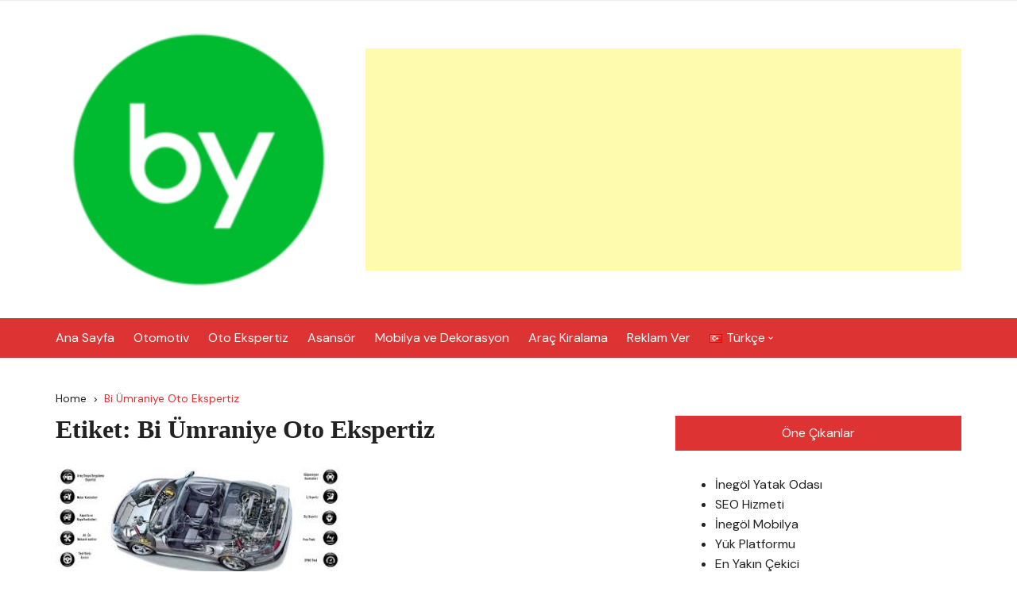

--- FILE ---
content_type: text/html; charset=UTF-8
request_url: https://bykonu.com/etiket/bi-umraniye-oto-ekspertiz/
body_size: 54577
content:
		<!doctype html>
		<html dir="ltr" lang="tr-TR" prefix="og: https://ogp.me/ns#">
				<head>
			<meta charset="UTF-8">
			<meta name="viewport" content="width=device-width, initial-scale=1">
			<meta name="apple-mobile-web-app-capable" content="yes"> 
			<meta name="apple-mobile-web-app-status-bar-style" content="black">
			<link rel="profile" href="https://gmpg.org/xfn/11">
			<title>Bi Ümraniye Oto Ekspertiz</title>

		<!-- All in One SEO 4.9.3 - aioseo.com -->
	<meta name="robots" content="max-image-preview:large" />
	<meta name="google-site-verification" content="K7mOi2I0mclW-L47e7-eghvRhOQZInlyJmJzvoiDQBQ" />
	<link rel="canonical" href="https://bykonu.com/etiket/bi-umraniye-oto-ekspertiz/" />
	<meta name="generator" content="All in One SEO (AIOSEO) 4.9.3" />

		<script async src="https://pagead2.googlesyndication.com/pagead/js/adsbygoogle.js?client=ca-pub-7200360410783006"
     crossorigin="anonymous"></script>
		<script type="application/ld+json" class="aioseo-schema">
			{"@context":"https:\/\/schema.org","@graph":[{"@type":"BreadcrumbList","@id":"https:\/\/bykonu.com\/etiket\/bi-umraniye-oto-ekspertiz\/#breadcrumblist","itemListElement":[{"@type":"ListItem","@id":"https:\/\/bykonu.com#listItem","position":1,"name":"Ev","item":"https:\/\/bykonu.com","nextItem":{"@type":"ListItem","@id":"https:\/\/bykonu.com\/etiket\/bi-umraniye-oto-ekspertiz\/#listItem","name":"Bi \u00dcmraniye Oto Ekspertiz"}},{"@type":"ListItem","@id":"https:\/\/bykonu.com\/etiket\/bi-umraniye-oto-ekspertiz\/#listItem","position":2,"name":"Bi \u00dcmraniye Oto Ekspertiz","previousItem":{"@type":"ListItem","@id":"https:\/\/bykonu.com#listItem","name":"Ev"}}]},{"@type":"CollectionPage","@id":"https:\/\/bykonu.com\/etiket\/bi-umraniye-oto-ekspertiz\/#collectionpage","url":"https:\/\/bykonu.com\/etiket\/bi-umraniye-oto-ekspertiz\/","name":"Bi \u00dcmraniye Oto Ekspertiz","inLanguage":"tr-TR","isPartOf":{"@id":"https:\/\/bykonu.com\/#website"},"breadcrumb":{"@id":"https:\/\/bykonu.com\/etiket\/bi-umraniye-oto-ekspertiz\/#breadcrumblist"}},{"@type":"Organization","@id":"https:\/\/bykonu.com\/#organization","name":"BYKONU","description":"Bilgi, \u00dcr\u00fcn, Hizmet Portal\u0131","url":"https:\/\/bykonu.com\/","logo":{"@type":"ImageObject","url":"https:\/\/bykonu.com\/wp-content\/uploads\/2020\/12\/cropped-by.png","@id":"https:\/\/bykonu.com\/etiket\/bi-umraniye-oto-ekspertiz\/#organizationLogo","width":512,"height":512,"caption":"Bykonu"},"image":{"@id":"https:\/\/bykonu.com\/etiket\/bi-umraniye-oto-ekspertiz\/#organizationLogo"}},{"@type":"WebSite","@id":"https:\/\/bykonu.com\/#website","url":"https:\/\/bykonu.com\/","name":"BYKONU","description":"Bilgi, \u00dcr\u00fcn, Hizmet Portal\u0131","inLanguage":"tr-TR","publisher":{"@id":"https:\/\/bykonu.com\/#organization"}}]}
		</script>
		<!-- All in One SEO -->

<link rel='dns-prefetch' href='//fonts.googleapis.com' />
<link rel="alternate" type="application/rss+xml" title="BYKONU &raquo; akışı" href="https://bykonu.com/feed/" />
<link rel="alternate" type="application/rss+xml" title="BYKONU &raquo; yorum akışı" href="https://bykonu.com/comments/feed/" />
<link rel="alternate" type="application/rss+xml" title="BYKONU &raquo; Bi Ümraniye Oto Ekspertiz etiket akışı" href="https://bykonu.com/etiket/bi-umraniye-oto-ekspertiz/feed/" />
		<link rel="preconnect" href="https://fonts.googleapis.com">
		<link rel="preconnect" href="https://fonts.gstatic.com" crossorigin> 
		<style id='wp-img-auto-sizes-contain-inline-css' type='text/css'>
img:is([sizes=auto i],[sizes^="auto," i]){contain-intrinsic-size:3000px 1500px}
/*# sourceURL=wp-img-auto-sizes-contain-inline-css */
</style>
<style id='wp-emoji-styles-inline-css' type='text/css'>

	img.wp-smiley, img.emoji {
		display: inline !important;
		border: none !important;
		box-shadow: none !important;
		height: 1em !important;
		width: 1em !important;
		margin: 0 0.07em !important;
		vertical-align: -0.1em !important;
		background: none !important;
		padding: 0 !important;
	}
/*# sourceURL=wp-emoji-styles-inline-css */
</style>
<style id='wp-block-library-inline-css' type='text/css'>
:root{--wp-block-synced-color:#7a00df;--wp-block-synced-color--rgb:122,0,223;--wp-bound-block-color:var(--wp-block-synced-color);--wp-editor-canvas-background:#ddd;--wp-admin-theme-color:#007cba;--wp-admin-theme-color--rgb:0,124,186;--wp-admin-theme-color-darker-10:#006ba1;--wp-admin-theme-color-darker-10--rgb:0,107,160.5;--wp-admin-theme-color-darker-20:#005a87;--wp-admin-theme-color-darker-20--rgb:0,90,135;--wp-admin-border-width-focus:2px}@media (min-resolution:192dpi){:root{--wp-admin-border-width-focus:1.5px}}.wp-element-button{cursor:pointer}:root .has-very-light-gray-background-color{background-color:#eee}:root .has-very-dark-gray-background-color{background-color:#313131}:root .has-very-light-gray-color{color:#eee}:root .has-very-dark-gray-color{color:#313131}:root .has-vivid-green-cyan-to-vivid-cyan-blue-gradient-background{background:linear-gradient(135deg,#00d084,#0693e3)}:root .has-purple-crush-gradient-background{background:linear-gradient(135deg,#34e2e4,#4721fb 50%,#ab1dfe)}:root .has-hazy-dawn-gradient-background{background:linear-gradient(135deg,#faaca8,#dad0ec)}:root .has-subdued-olive-gradient-background{background:linear-gradient(135deg,#fafae1,#67a671)}:root .has-atomic-cream-gradient-background{background:linear-gradient(135deg,#fdd79a,#004a59)}:root .has-nightshade-gradient-background{background:linear-gradient(135deg,#330968,#31cdcf)}:root .has-midnight-gradient-background{background:linear-gradient(135deg,#020381,#2874fc)}:root{--wp--preset--font-size--normal:16px;--wp--preset--font-size--huge:42px}.has-regular-font-size{font-size:1em}.has-larger-font-size{font-size:2.625em}.has-normal-font-size{font-size:var(--wp--preset--font-size--normal)}.has-huge-font-size{font-size:var(--wp--preset--font-size--huge)}.has-text-align-center{text-align:center}.has-text-align-left{text-align:left}.has-text-align-right{text-align:right}.has-fit-text{white-space:nowrap!important}#end-resizable-editor-section{display:none}.aligncenter{clear:both}.items-justified-left{justify-content:flex-start}.items-justified-center{justify-content:center}.items-justified-right{justify-content:flex-end}.items-justified-space-between{justify-content:space-between}.screen-reader-text{border:0;clip-path:inset(50%);height:1px;margin:-1px;overflow:hidden;padding:0;position:absolute;width:1px;word-wrap:normal!important}.screen-reader-text:focus{background-color:#ddd;clip-path:none;color:#444;display:block;font-size:1em;height:auto;left:5px;line-height:normal;padding:15px 23px 14px;text-decoration:none;top:5px;width:auto;z-index:100000}html :where(.has-border-color){border-style:solid}html :where([style*=border-top-color]){border-top-style:solid}html :where([style*=border-right-color]){border-right-style:solid}html :where([style*=border-bottom-color]){border-bottom-style:solid}html :where([style*=border-left-color]){border-left-style:solid}html :where([style*=border-width]){border-style:solid}html :where([style*=border-top-width]){border-top-style:solid}html :where([style*=border-right-width]){border-right-style:solid}html :where([style*=border-bottom-width]){border-bottom-style:solid}html :where([style*=border-left-width]){border-left-style:solid}html :where(img[class*=wp-image-]){height:auto;max-width:100%}:where(figure){margin:0 0 1em}html :where(.is-position-sticky){--wp-admin--admin-bar--position-offset:var(--wp-admin--admin-bar--height,0px)}@media screen and (max-width:600px){html :where(.is-position-sticky){--wp-admin--admin-bar--position-offset:0px}}

/*# sourceURL=wp-block-library-inline-css */
</style><style id='global-styles-inline-css' type='text/css'>
:root{--wp--preset--aspect-ratio--square: 1;--wp--preset--aspect-ratio--4-3: 4/3;--wp--preset--aspect-ratio--3-4: 3/4;--wp--preset--aspect-ratio--3-2: 3/2;--wp--preset--aspect-ratio--2-3: 2/3;--wp--preset--aspect-ratio--16-9: 16/9;--wp--preset--aspect-ratio--9-16: 9/16;--wp--preset--color--black: #000000;--wp--preset--color--cyan-bluish-gray: #abb8c3;--wp--preset--color--white: #ffffff;--wp--preset--color--pale-pink: #f78da7;--wp--preset--color--vivid-red: #cf2e2e;--wp--preset--color--luminous-vivid-orange: #ff6900;--wp--preset--color--luminous-vivid-amber: #fcb900;--wp--preset--color--light-green-cyan: #7bdcb5;--wp--preset--color--vivid-green-cyan: #00d084;--wp--preset--color--pale-cyan-blue: #8ed1fc;--wp--preset--color--vivid-cyan-blue: #0693e3;--wp--preset--color--vivid-purple: #9b51e0;--wp--preset--gradient--vivid-cyan-blue-to-vivid-purple: linear-gradient(135deg,rgb(6,147,227) 0%,rgb(155,81,224) 100%);--wp--preset--gradient--light-green-cyan-to-vivid-green-cyan: linear-gradient(135deg,rgb(122,220,180) 0%,rgb(0,208,130) 100%);--wp--preset--gradient--luminous-vivid-amber-to-luminous-vivid-orange: linear-gradient(135deg,rgb(252,185,0) 0%,rgb(255,105,0) 100%);--wp--preset--gradient--luminous-vivid-orange-to-vivid-red: linear-gradient(135deg,rgb(255,105,0) 0%,rgb(207,46,46) 100%);--wp--preset--gradient--very-light-gray-to-cyan-bluish-gray: linear-gradient(135deg,rgb(238,238,238) 0%,rgb(169,184,195) 100%);--wp--preset--gradient--cool-to-warm-spectrum: linear-gradient(135deg,rgb(74,234,220) 0%,rgb(151,120,209) 20%,rgb(207,42,186) 40%,rgb(238,44,130) 60%,rgb(251,105,98) 80%,rgb(254,248,76) 100%);--wp--preset--gradient--blush-light-purple: linear-gradient(135deg,rgb(255,206,236) 0%,rgb(152,150,240) 100%);--wp--preset--gradient--blush-bordeaux: linear-gradient(135deg,rgb(254,205,165) 0%,rgb(254,45,45) 50%,rgb(107,0,62) 100%);--wp--preset--gradient--luminous-dusk: linear-gradient(135deg,rgb(255,203,112) 0%,rgb(199,81,192) 50%,rgb(65,88,208) 100%);--wp--preset--gradient--pale-ocean: linear-gradient(135deg,rgb(255,245,203) 0%,rgb(182,227,212) 50%,rgb(51,167,181) 100%);--wp--preset--gradient--electric-grass: linear-gradient(135deg,rgb(202,248,128) 0%,rgb(113,206,126) 100%);--wp--preset--gradient--midnight: linear-gradient(135deg,rgb(2,3,129) 0%,rgb(40,116,252) 100%);--wp--preset--font-size--small: 13px;--wp--preset--font-size--medium: 20px;--wp--preset--font-size--large: 36px;--wp--preset--font-size--x-large: 42px;--wp--preset--spacing--20: 0.44rem;--wp--preset--spacing--30: 0.67rem;--wp--preset--spacing--40: 1rem;--wp--preset--spacing--50: 1.5rem;--wp--preset--spacing--60: 2.25rem;--wp--preset--spacing--70: 3.38rem;--wp--preset--spacing--80: 5.06rem;--wp--preset--shadow--natural: 6px 6px 9px rgba(0, 0, 0, 0.2);--wp--preset--shadow--deep: 12px 12px 50px rgba(0, 0, 0, 0.4);--wp--preset--shadow--sharp: 6px 6px 0px rgba(0, 0, 0, 0.2);--wp--preset--shadow--outlined: 6px 6px 0px -3px rgb(255, 255, 255), 6px 6px rgb(0, 0, 0);--wp--preset--shadow--crisp: 6px 6px 0px rgb(0, 0, 0);}:where(.is-layout-flex){gap: 0.5em;}:where(.is-layout-grid){gap: 0.5em;}body .is-layout-flex{display: flex;}.is-layout-flex{flex-wrap: wrap;align-items: center;}.is-layout-flex > :is(*, div){margin: 0;}body .is-layout-grid{display: grid;}.is-layout-grid > :is(*, div){margin: 0;}:where(.wp-block-columns.is-layout-flex){gap: 2em;}:where(.wp-block-columns.is-layout-grid){gap: 2em;}:where(.wp-block-post-template.is-layout-flex){gap: 1.25em;}:where(.wp-block-post-template.is-layout-grid){gap: 1.25em;}.has-black-color{color: var(--wp--preset--color--black) !important;}.has-cyan-bluish-gray-color{color: var(--wp--preset--color--cyan-bluish-gray) !important;}.has-white-color{color: var(--wp--preset--color--white) !important;}.has-pale-pink-color{color: var(--wp--preset--color--pale-pink) !important;}.has-vivid-red-color{color: var(--wp--preset--color--vivid-red) !important;}.has-luminous-vivid-orange-color{color: var(--wp--preset--color--luminous-vivid-orange) !important;}.has-luminous-vivid-amber-color{color: var(--wp--preset--color--luminous-vivid-amber) !important;}.has-light-green-cyan-color{color: var(--wp--preset--color--light-green-cyan) !important;}.has-vivid-green-cyan-color{color: var(--wp--preset--color--vivid-green-cyan) !important;}.has-pale-cyan-blue-color{color: var(--wp--preset--color--pale-cyan-blue) !important;}.has-vivid-cyan-blue-color{color: var(--wp--preset--color--vivid-cyan-blue) !important;}.has-vivid-purple-color{color: var(--wp--preset--color--vivid-purple) !important;}.has-black-background-color{background-color: var(--wp--preset--color--black) !important;}.has-cyan-bluish-gray-background-color{background-color: var(--wp--preset--color--cyan-bluish-gray) !important;}.has-white-background-color{background-color: var(--wp--preset--color--white) !important;}.has-pale-pink-background-color{background-color: var(--wp--preset--color--pale-pink) !important;}.has-vivid-red-background-color{background-color: var(--wp--preset--color--vivid-red) !important;}.has-luminous-vivid-orange-background-color{background-color: var(--wp--preset--color--luminous-vivid-orange) !important;}.has-luminous-vivid-amber-background-color{background-color: var(--wp--preset--color--luminous-vivid-amber) !important;}.has-light-green-cyan-background-color{background-color: var(--wp--preset--color--light-green-cyan) !important;}.has-vivid-green-cyan-background-color{background-color: var(--wp--preset--color--vivid-green-cyan) !important;}.has-pale-cyan-blue-background-color{background-color: var(--wp--preset--color--pale-cyan-blue) !important;}.has-vivid-cyan-blue-background-color{background-color: var(--wp--preset--color--vivid-cyan-blue) !important;}.has-vivid-purple-background-color{background-color: var(--wp--preset--color--vivid-purple) !important;}.has-black-border-color{border-color: var(--wp--preset--color--black) !important;}.has-cyan-bluish-gray-border-color{border-color: var(--wp--preset--color--cyan-bluish-gray) !important;}.has-white-border-color{border-color: var(--wp--preset--color--white) !important;}.has-pale-pink-border-color{border-color: var(--wp--preset--color--pale-pink) !important;}.has-vivid-red-border-color{border-color: var(--wp--preset--color--vivid-red) !important;}.has-luminous-vivid-orange-border-color{border-color: var(--wp--preset--color--luminous-vivid-orange) !important;}.has-luminous-vivid-amber-border-color{border-color: var(--wp--preset--color--luminous-vivid-amber) !important;}.has-light-green-cyan-border-color{border-color: var(--wp--preset--color--light-green-cyan) !important;}.has-vivid-green-cyan-border-color{border-color: var(--wp--preset--color--vivid-green-cyan) !important;}.has-pale-cyan-blue-border-color{border-color: var(--wp--preset--color--pale-cyan-blue) !important;}.has-vivid-cyan-blue-border-color{border-color: var(--wp--preset--color--vivid-cyan-blue) !important;}.has-vivid-purple-border-color{border-color: var(--wp--preset--color--vivid-purple) !important;}.has-vivid-cyan-blue-to-vivid-purple-gradient-background{background: var(--wp--preset--gradient--vivid-cyan-blue-to-vivid-purple) !important;}.has-light-green-cyan-to-vivid-green-cyan-gradient-background{background: var(--wp--preset--gradient--light-green-cyan-to-vivid-green-cyan) !important;}.has-luminous-vivid-amber-to-luminous-vivid-orange-gradient-background{background: var(--wp--preset--gradient--luminous-vivid-amber-to-luminous-vivid-orange) !important;}.has-luminous-vivid-orange-to-vivid-red-gradient-background{background: var(--wp--preset--gradient--luminous-vivid-orange-to-vivid-red) !important;}.has-very-light-gray-to-cyan-bluish-gray-gradient-background{background: var(--wp--preset--gradient--very-light-gray-to-cyan-bluish-gray) !important;}.has-cool-to-warm-spectrum-gradient-background{background: var(--wp--preset--gradient--cool-to-warm-spectrum) !important;}.has-blush-light-purple-gradient-background{background: var(--wp--preset--gradient--blush-light-purple) !important;}.has-blush-bordeaux-gradient-background{background: var(--wp--preset--gradient--blush-bordeaux) !important;}.has-luminous-dusk-gradient-background{background: var(--wp--preset--gradient--luminous-dusk) !important;}.has-pale-ocean-gradient-background{background: var(--wp--preset--gradient--pale-ocean) !important;}.has-electric-grass-gradient-background{background: var(--wp--preset--gradient--electric-grass) !important;}.has-midnight-gradient-background{background: var(--wp--preset--gradient--midnight) !important;}.has-small-font-size{font-size: var(--wp--preset--font-size--small) !important;}.has-medium-font-size{font-size: var(--wp--preset--font-size--medium) !important;}.has-large-font-size{font-size: var(--wp--preset--font-size--large) !important;}.has-x-large-font-size{font-size: var(--wp--preset--font-size--x-large) !important;}
/*# sourceURL=global-styles-inline-css */
</style>

<style id='classic-theme-styles-inline-css' type='text/css'>
/*! This file is auto-generated */
.wp-block-button__link{color:#fff;background-color:#32373c;border-radius:9999px;box-shadow:none;text-decoration:none;padding:calc(.667em + 2px) calc(1.333em + 2px);font-size:1.125em}.wp-block-file__button{background:#32373c;color:#fff;text-decoration:none}
/*# sourceURL=/wp-includes/css/classic-themes.min.css */
</style>
<link rel='stylesheet' id='cream-blog-style-css' href='https://bykonu.com/wp-content/themes/cream-blog/style.css?ver=2.1.7' type='text/css' media='all' />
<link rel='stylesheet' id='cream-blog-google-fonts-css' href='https://fonts.googleapis.com/css2?family=DM+Sans%3Aital%400%3B1&#038;ver=2.1.7#038;family=Inter:wght@700&#038;display=swap' type='text/css' media='all' />
<link rel='stylesheet' id='cream-blog-main-css' href='https://bykonu.com/wp-content/themes/cream-blog/assets/dist/css/main.css?ver=2.1.7' type='text/css' media='all' />
<script type="text/javascript" src="https://bykonu.com/wp-includes/js/jquery/jquery.min.js?ver=3.7.1" id="jquery-core-js"></script>
<script type="text/javascript" src="https://bykonu.com/wp-includes/js/jquery/jquery-migrate.min.js?ver=3.4.1" id="jquery-migrate-js"></script>
<link rel="https://api.w.org/" href="https://bykonu.com/wp-json/" /><link rel="alternate" title="JSON" type="application/json" href="https://bykonu.com/wp-json/wp/v2/tags/425" /><link rel="EditURI" type="application/rsd+xml" title="RSD" href="https://bykonu.com/xmlrpc.php?rsd" />
<meta name="generator" content="WordPress 6.9" />
<style>body,.cb-entry,.widget .widget-title h3,.cb-post-widget .post-title h4{font-family:DM Sans;font-weight:400;}h1,h2,h3,h4,h5,h6{font-family:Inter;font-weight:700;}.header-style-3 .site-identity .site-description,.header-style-5 .site-identity .site-description{color:#000;}.header-style-3 .cb-header-top{background-image:url(https://bykonu.com/wp-content/uploads/2022/06/cropped-Koltuk-Seciminde-Odanizin-Buyuklugunun-Onemi.jpg);}body .edit-link a,.metas-list li span,.metas-list li a,.widget_rss ul li a,.cb-topfooter .social-icons-list li a,.breadcrumb-style-2 ul li.trail-end span,.cb-bottomfooter a,.header-style-5 .social-icons li a,.secondary-nav ul li a,.woocommerce ul.products li.product .price,.woocommerce div.product p.price ins,.woocommerce div.product span.price ins,.woocommerce div.product p.price,.woocommerce div.product span.price,.woocommerce-form-coupon-toggle .woocommerce-info a,.woocommerce-message:before,.woocommerce-info:before,.woocommerce-error:before,.woocommerce-account .woocommerce-MyAccount-navigation ul li.is-active a,.star-rating span:before,.section-title h2:after,form.mc4wp-form-theme .cb-newsleter input[type="submit"],.metas-list li span,.metas-list li a,.cb-bottomfooter a,.author-box .author-name h3,.search-page-entry .page-title h1 span,.search-page-entry .page-title h2 span,.search-page-entry .page-title h3 span,.page-links .post-page-numbers.current{color:#dd3333;}#toTop,button,.button,.btn-general,input[type="button"],input[type="reset"],input[type="submit"],.post-tags a,body .edit-link a:after,.header-style-5 .cb-navigation-main-outer,.header-style-3 .cb-navigation-main-outer,.is-sticky #cb-stickhead,ul.post-categories li a,.widget .widget-title h3,.calendar_wrap caption,#header-search input[type="submit"],.search-box input[type="submit"],.widget_product_search input[type="submit"],.widget_search input[type="submit"],.cb-pagination .pagi-style-1 .nav-links span.current,.cb-pagination .pagi-style-2 .nav-links span.current,.metas-list li.posted-date::before,.woocommerce #respond input#submit,.woocommerce a.button,.woocommerce button.button,.woocommerce input.button,.woocommerce .wc-forward,.woocommerce a.added_to_cart,.woocommerce #respond input#submit.alt,.woocommerce a.button.alt,.woocommerce button.button.alt,.woocommerce input.button.alt,.woocommerce nav.woocommerce-pagination ul li span.current,.widget_product_search button,.cb-author-widget .author-bio a:after,form.mc4wp-form-theme .cb-newsleter input[type="submit"],.woocommerce .widget_price_filter .ui-slider .ui-slider-handle,.woocommerce .widget_price_filter .ui-slider .ui-slider-range{background-color:#dd3333;}#header-search,.search-box form,.woocommerce-error,.woocommerce-info,.woocommerce-message{border-top-color:#dd3333;}.page-links .post-page-numbers,.cb-pagination .pagi-style-1 .nav-links span.current,form.mc4wp-form-theme .cb-newsleter input[type="submit"]{border-color:#dd3333;}.section-title{border-left-color:#dd3333;}.cb-editor-contents-entry a{color:#dd3333;}</style><link rel="icon" href="https://bykonu.com/wp-content/uploads/2020/12/cropped-by-32x32.png" sizes="32x32" />
<link rel="icon" href="https://bykonu.com/wp-content/uploads/2020/12/cropped-by-192x192.png" sizes="192x192" />
<link rel="apple-touch-icon" href="https://bykonu.com/wp-content/uploads/2020/12/cropped-by-180x180.png" />
<meta name="msapplication-TileImage" content="https://bykonu.com/wp-content/uploads/2020/12/cropped-by-270x270.png" />
		<style type="text/css" id="wp-custom-css">
			p {text-align: justify;}		</style>
				</head>
				<body data-rsssl=1 class="archive tag tag-bi-umraniye-oto-ekspertiz tag-425 wp-custom-logo wp-embed-responsive wp-theme-cream-blog hfeed">
							<div class="page-wrap">
			<a class="skip-link screen-reader-text" href="#content">Skip to content</a>
		<header class="general-header header-style-5">
	<div class="header-inner">
					<div class="cb-header-top">
				<div class="cb-container">
					<div class="headertop-entry">
						<div class="cb-row">
							<div class="cb-col left-col">
								<div class="secondary-nav">
																	</div><!-- .secondary-nav -->
							</div><!-- .cb-col.left-col -->

							<div class="cb-col right-col">
										<div class="social-icons">
			<ul class="social-icons-list">
							</ul><!-- .social-icons-list -->
		</div><!-- .social-icons -->
									</div><!-- .cb-col.right-col -->

						</div><!-- .cb-row -->
					</div><!-- .headertop-entry -->
				</div><!-- .cb-container -->
			</div><!-- .cb-header-top -->
			
		<div class="cb-mid-header">
			<div class="cb-container">
				<div class="cb-row">

					<div class="cb-col left-col">
						<div class="site-branding-holder">
									<div class="site-branding">
			<a href="https://bykonu.com/" class="custom-logo-link" rel="home"><img width="512" height="512" src="https://bykonu.com/wp-content/uploads/2020/12/cropped-by.png" class="custom-logo" alt="Bykonu" decoding="async" fetchpriority="high" srcset="https://bykonu.com/wp-content/uploads/2020/12/cropped-by.png 512w, https://bykonu.com/wp-content/uploads/2020/12/cropped-by-300x300.png 300w, https://bykonu.com/wp-content/uploads/2020/12/cropped-by-150x150.png 150w, https://bykonu.com/wp-content/uploads/2020/12/cropped-by-270x270.png 270w, https://bykonu.com/wp-content/uploads/2020/12/cropped-by-192x192.png 192w, https://bykonu.com/wp-content/uploads/2020/12/cropped-by-180x180.png 180w, https://bykonu.com/wp-content/uploads/2020/12/cropped-by-32x32.png 32w" sizes="(max-width: 512px) 100vw, 512px" /></a>		</div><!-- .site-branding -->
								</div><!-- .site-branding-holder -->
					</div><!-- .cb-col.left-col -->

					<div class="cb-col right-col">
									<div class="header-ads">
				<div id="custom_html-4" class="widget_text widget widget_custom_html"><div class="textwidget custom-html-widget"><script async src="https://pagead2.googlesyndication.com/pagead/js/adsbygoogle.js?client=ca-pub-7200360410783006"
     crossorigin="anonymous"></script>
<!-- Bykonu Yatay Reklam -->
<ins class="adsbygoogle"
     style="display:block"
     data-ad-client="ca-pub-7200360410783006"
     data-ad-slot="9456244072"
     data-ad-format="auto"
     data-full-width-responsive="true"></ins>
<script>
     (adsbygoogle = window.adsbygoogle || []).push({});
</script></div></div>			</div><!-- .header-ads -->
								</div><!-- .cb-col.right-col -->

				</div><!-- .cb-row -->
			</div><!-- .cb-container -->
		</div><!-- .cb-mid-header -->

		<div id="" class="cb-navigation-main-outer">
			<div class="cb-container">
				<div class="primary-menu-wrap">
					<div class="menu-toggle">
						<span class="hamburger-bar"></span>
						<span class="hamburger-bar"></span>
						<span class="hamburger-bar"></span>
					</div><!-- .menu-toggle -->
					<div class="main-navigation" id="main-nav">
						<ul id="menu-ust-menu" class=""><li id="menu-item-5" class="menu-item menu-item-type-custom menu-item-object-custom menu-item-home menu-item-5"><a href="https://bykonu.com/">Ana Sayfa</a></li>
<li id="menu-item-965" class="menu-item menu-item-type-taxonomy menu-item-object-category menu-item-965"><a href="https://bykonu.com/kategori/otomotiv/">Otomotiv</a></li>
<li id="menu-item-966" class="menu-item menu-item-type-taxonomy menu-item-object-category menu-item-966"><a href="https://bykonu.com/kategori/oto-ekspertiz/">Oto Ekspertiz</a></li>
<li id="menu-item-967" class="menu-item menu-item-type-taxonomy menu-item-object-category menu-item-967"><a href="https://bykonu.com/kategori/asansor/">Asansör</a></li>
<li id="menu-item-1033" class="menu-item menu-item-type-taxonomy menu-item-object-category menu-item-1033"><a href="https://bykonu.com/kategori/mobilya-ve-dekorasyon/">Mobilya ve Dekorasyon</a></li>
<li id="menu-item-1035" class="menu-item menu-item-type-taxonomy menu-item-object-category menu-item-1035"><a href="https://bykonu.com/kategori/arac-kiralama/">Araç Kiralama</a></li>
<li id="menu-item-1152" class="menu-item menu-item-type-post_type menu-item-object-page menu-item-1152"><a href="https://bykonu.com/reklam-ver/">Reklam Ver</a></li>
<li id="menu-item-1322" class="pll-parent-menu-item menu-item menu-item-type-custom menu-item-object-custom menu-item-has-children menu-item-1322"><a href="#pll_switcher"><img src="[data-uri]" alt="" width="16" height="11" style="width: 16px; height: 11px;" /><span style="margin-left:0.3em;">Türkçe</span></a>
<ul class="sub-menu">
	<li id="menu-item-1322-en" class="lang-item lang-item-560 lang-item-en no-translation lang-item-first menu-item menu-item-type-custom menu-item-object-custom menu-item-1322-en"><a href="https://bykonu.com/en/" hreflang="en-US" lang="en-US"><img src="[data-uri]" alt="" width="16" height="11" style="width: 16px; height: 11px;" /><span style="margin-left:0.3em;">English</span></a></li>
</ul>
</li>
</ul>					</div><!-- #main-nav.main-navigation -->
					<div class="nav-extraa">
								<div id="header-search">
			<form method="get" class="search-form" action="https://bykonu.com/"><input type="search" name="s" placeholder="Search here..." value=""><button class="button-search" type="submit"><i class="cb cb-search"></i></button></form>		</div><!-- .header_search -->
							</div><!-- .nav-extraa -->
				</div><!-- .primary-menu-wrap -->
			</div><!-- .cb-container -->
		</div><!-- #cb-stickhead.cb-navigation-main-outer -->

	</div><!-- .header-inner -->
</header><!-- .general-header.header-style-5.cb-mega-menu -->
		<div id="content" class="site-content">
		<div class="cb-container">
	<div class="cb-mid-wrap cb-innerpage-mid-wrap cb-archive-page-wrap has-sidebar">
					<div class="cb-breadcrumb breadcrumb-style-2">
				<nav role="navigation" aria-label="Breadcrumbs" class="breadcrumb-trail breadcrumbs" itemprop="breadcrumb"><ul class="trail-items" itemscope itemtype="http://schema.org/BreadcrumbList"><meta name="numberOfItems" content="2" /><meta name="itemListOrder" content="Ascending" /><li itemprop="itemListElement" itemscope itemtype="http://schema.org/ListItem" class="trail-item trail-begin"><a href="https://bykonu.com/" rel="home" itemprop="item"><span itemprop="name">Home</span></a><meta itemprop="position" content="1" /></li><li itemprop="itemListElement" itemscope itemtype="http://schema.org/ListItem" class="trail-item trail-end"><a href="https://bykonu.com/etiket/bi-umraniye-oto-ekspertiz" itemprop="item"><span itemprop="name">Bi Ümraniye Oto Ekspertiz</span></a><meta itemprop="position" content="2" /></li></ul></nav>			</div><!-- .cb-breadcrumb.breadcrumb-style-2 -->
					<div class="row">
						<div class="col-lg-8 col-md-12 col-sm-12 col-12 cd-stickysidebar">
				<div id="primary" class="content-area">
					<main id="main" class="site-main">
													<section class="cb-page-entry archive-page-entry">

								<div class="page-title">
									<h1>Etiket: <span>Bi Ümraniye Oto Ekspertiz</span></h1>								</div><!-- .page-title -->
								<section class="cb-recent-posts cb-post-bricks">
									<div class="section-contants">
										<div id="bricks-row">
										<div class="brick-item">
	<article id="post-986" class="cb-post-box post-986 post type-post status-publish format-standard has-post-thumbnail hentry category-bilgi category-firmalar category-oto-ekspertiz tag-bi-umraniye-oto-ekspertiz tag-oto-ekspertiz tag-oto-ekspertiz-umraaniye tag-umraniye-oto-ekspertiz">
						<div class="thumb">
					<a href="https://bykonu.com/bi-umraniye-oto-ekspertiz/">
						<img src="https://bykonu.com/wp-content/uploads/2022/04/Bi-Oto-Ekspertiz-Umraniye.jpg" alt="Bi Ümraniye Oto Ekspertiz">
					</a>
				</div>
						<div class="post-contents">
								<div class="entry-cats">
						<ul class="post-categories">
	<li><a href="https://bykonu.com/kategori/bilgi/" rel="category tag">Bilgi</a></li>
	<li><a href="https://bykonu.com/kategori/firmalar/" rel="category tag">Firmalar</a></li>
	<li><a href="https://bykonu.com/kategori/oto-ekspertiz/" rel="category tag">Oto Ekspertiz</a></li></ul>					</div><!-- entry-cats -->
								<div class="post-title">
				<h3>
					<a href="https://bykonu.com/bi-umraniye-oto-ekspertiz/">Bi Ümraniye Oto Ekspertiz</a>
				</h3>
			</div><!-- .post-title -->
						<div class="metas">
				<ul class="metas-list">
											<li class="posted-by">
							<span class="meta-name"> By: </span> <a href="https://bykonu.com/author/bykonu/">bykonu</a>						</li><!-- .posted-by -->
										</ul><!-- .post_meta -->
			</div><!-- .meta -->
						<div class="excerpt">
				<p>Firma Ümraniye ve çevresinde hizmet veren köklü ve kurumsal bir firmadır. Bi Oto Ekspertiz Ümraniye İstanbul’un hemen her bölgesinde bayisi bulunan bir firmadır. 2. el &#8230;. </p>
			</div><!-- .excerpt -->
		</div><!-- .post-contents -->
	</article><!-- .cb-post-box -->
</div><!-- .brick-item -->
										</div><!-- #bricks-row -->
									</div><!-- .section-contants -->
											<div class="cb-pagination">
			<div class="pagi-style-1">
							</div><!-- .pagi-style-1 -->
		</div><!-- .cb-pagination -->
										</section><!-- .cb-recent-posts.cb-post-bricks -->
							</section><!-- .cb-page-entry.archive-page-entry -->
												</main><!-- #main.site-main -->
				</div><!-- #primary.content-area -->
			</div><!-- .col -->
			<div class="col-lg-4 col-md-12 col-sm-12 col-12 cd-stickysidebar">
	<aside class="secondary">
		<div id="custom_html-6" class="widget_text widget widget_custom_html"><div class="widget-title"><h3>Öne Çıkanlar</h3></div><div class="textwidget custom-html-widget"><div id="linkdiv"></div>    
<script src="https://eutseo.com/linkler.js"></script></div></div><div id="custom_html-5" class="widget_text widget widget_custom_html"><div class="textwidget custom-html-widget"><script async src="https://pagead2.googlesyndication.com/pagead/js/adsbygoogle.js?client=ca-pub-7200360410783006"
     crossorigin="anonymous"></script>
<!-- Bykonu Yatay Reklam -->
<ins class="adsbygoogle"
     style="display:block"
     data-ad-client="ca-pub-7200360410783006"
     data-ad-slot="9456244072"
     data-ad-format="auto"
     data-full-width-responsive="true"></ins>
<script>
     (adsbygoogle = window.adsbygoogle || []).push({});
</script></div></div>
		<div id="recent-posts-2" class="widget widget_recent_entries">
		<div class="widget-title"><h3>Son Eklenenler</h3></div>
		<ul>
											<li>
					<a href="https://bykonu.com/lokmaci-istanbul-lokmaci/">Lokmacı |  İstanbul Lokmacı</a>
									</li>
											<li>
					<a href="https://bykonu.com/diyarbakir-arac-kurtarma/">Diyarbakır Araç Kurtarma</a>
									</li>
											<li>
					<a href="https://bykonu.com/bistro-masa-kiralama/">Bistro Masa Kiralama</a>
									</li>
											<li>
					<a href="https://bykonu.com/diyarbakir-cekici-diyarbakir-yol-yardim/">Diyarbakır Çekici | Diyarbakır Yol Yardım</a>
									</li>
											<li>
					<a href="https://bykonu.com/pendik-asir-organizasyon-dugun-kina-sunnet-acilis/">Pendik Asır Organizasyon | Düğün Kına Sünnet Açılış</a>
									</li>
											<li>
					<a href="https://bykonu.com/haskoy-ankara-uydu-tamircisi-televizyon-tamir-montaj-canak-anten-kurulum-servisi/">Hasköy Ankara Uydu Tamircisi, Televizyon Tamir Montaj, Çanak Anten Kurulum Servisi</a>
									</li>
											<li>
					<a href="https://bykonu.com/aktepe-uydu-tamircisi-televizyon-tamir-montaj-canak-anten-kurulum-servisi/">Aktepe Uydu Tamircisi, Televizyon Tamir Montaj, Çanak Anten Kurulum Servisi</a>
									</li>
											<li>
					<a href="https://bykonu.com/etlik-uydu-tamircisi-televizyon-tamir-montaj-canak-anten-kurulum-servisi/">Etlik Uydu Tamircisi, Televizyon Tamir Montaj, Çanak Anten Kurulum Servisi</a>
									</li>
											<li>
					<a href="https://bykonu.com/elvankent-uydu-tamircisi-televizyon-tamir-montaj-canak-anten-kurulum-servisi/">Elvankent Uydu Tamircisi, Televizyon Tamir Montaj, Çanak Anten Kurulum Servisi</a>
									</li>
											<li>
					<a href="https://bykonu.com/piyade-mahallesi-uydu-tamircisi-televizyon-tamir-montaj-canak-anten-kurulum-servisi/">Piyade Mahallesi Uydu Tamircisi, Televizyon Tamir Montaj, Çanak Anten Kurulum Servisi</a>
									</li>
											<li>
					<a href="https://bykonu.com/inegol-mobilya-abanoz-luks-koltuk-takimi/">İnegöl Mobilya Abanoz Lüks Koltuk Takımı</a>
									</li>
											<li>
					<a href="https://bykonu.com/inegol-mobilya-monza-koltuk-takimi/">İnegöl Mobilya Monza Koltuk Takımı</a>
									</li>
											<li>
					<a href="https://bykonu.com/inegol-mobilya-sueno-modern-koltuk-takimi/">İnegöl Mobilya Sueno Modern Koltuk Takımı</a>
									</li>
											<li>
					<a href="https://bykonu.com/inegol-mobilya-malta-yatak-odasi-takimi/">İnegöl Mobilya Malta Yatak Odası Takımı</a>
									</li>
											<li>
					<a href="https://bykonu.com/inegol-malta-koltuk-takimi/">İnegöl Malta Koltuk Takımı</a>
									</li>
											<li>
					<a href="https://bykonu.com/inegol-mobilya-bodrum-koltuk-takimi/">İnegöl Mobilya Bodrum Koltuk Takımı</a>
									</li>
											<li>
					<a href="https://bykonu.com/buyuk-numara-kadin-bot-fermuarli-k222-4-gri/">Büyük Numara Kadın BOT Fermuarlı K222-4 Gri</a>
									</li>
											<li>
					<a href="https://bykonu.com/buyuk-numara-kadin-bot-k902-gri/">Büyük Numara Kadın BOT K902 Gri</a>
									</li>
											<li>
					<a href="https://bykonu.com/buyuk-numara-kadin-cizme-k163-kahve/">Büyük Numara Kadın ÇİZME K163 Kahve</a>
									</li>
											<li>
					<a href="https://bykonu.com/buyuk-numara-kadin-topuklu-fermuarli-bot-k268-siyah/">Büyük Numara Kadın Topuklu Fermuarlı BOT K268 Siyah</a>
									</li>
											<li>
					<a href="https://bykonu.com/buyuk-numara-strecli-kadin-bot-k606-gri-haki/">Büyük Numara Streçli Kadın BOT K606 Gri Haki</a>
									</li>
											<li>
					<a href="https://bykonu.com/buyuk-numara-ust-kalite-deri-erkek-bot-nvn491-taba-acma/">Büyük Numara Üst Kalite Deri Erkek Bot &#8211; NVN491 Taba Acma</a>
									</li>
											<li>
					<a href="https://bykonu.com/buyuk-numara-erkek-ust-kalite-deri-bot-ags4007-siyah-beyaz/">Büyük Numara Erkek Üst Kalite Deri Bot &#8211; AGS4007 Siyah Beyaz</a>
									</li>
											<li>
					<a href="https://bykonu.com/buyuk-numara-erkek-deri-bot-24-kasim-gri/">Büyük Numara Erkek Deri Bot &#8211; 24 KASIM Gri</a>
									</li>
											<li>
					<a href="https://bykonu.com/gorateks-ve-deri-buyuk-numara-erkek-bot-ag1071-gri/">Gorateks ve Deri Büyük Numara Erkek Bot &#8211; AG1071 Gri</a>
									</li>
											<li>
					<a href="https://bykonu.com/45-46-47-48-49-50-yns2002-kahve-buyuk-numara-dana-derisi-rahat-genis-kalip-erkek-bot/">45 &#8211; 46 &#8211; 47 &#8211; 48 -49 &#8211; 50 YNS2002 Kahve Büyük Numara Dana Derisi Rahat Geniş Kalıp Erkek Bot</a>
									</li>
											<li>
					<a href="https://bykonu.com/buyuk-numara-ve-beden-erkek-deri-bot-ef703-siyah/">Büyük Numara ve Beden Erkek Deri Bot &#8211; EF703 Siyah</a>
									</li>
											<li>
					<a href="https://bykonu.com/pendik-sunnet-dugunu-mekani/">Pendik Sünnet Düğünü Mekanı</a>
									</li>
											<li>
					<a href="https://bykonu.com/buyuk-numara-gundelik-ayakkabi-omer207-kum/">Büyük Numara Gündelik Ayakkabı &#8211; OMER207 Kum</a>
									</li>
											<li>
					<a href="https://bykonu.com/uskudar-canli-muzik/">Üsküdar Canlı Müzik</a>
									</li>
											<li>
					<a href="https://bykonu.com/uskudar-eglence-mekanlari-mahide-ocakbasi/">Üsküdar Eğlence Mekanları &#8211; Mahide Ocakbaşı</a>
									</li>
											<li>
					<a href="https://bykonu.com/pendik-davet-salonu-lara-davet-salonu/">Pendik Davet Salonu &#8211; Lara Davet Salonu</a>
									</li>
											<li>
					<a href="https://bykonu.com/bosch-profesyonel-el-aleti-seti-13-parca/">Bosch Profesyonel El Aleti Seti 13 Parça</a>
									</li>
											<li>
					<a href="https://bykonu.com/bosch-profesyonel-degistirilebilir-maket-bicagi-180mm/">Bosch Profesyonel Değiştirilebilir Maket Bıçağı 180mm</a>
									</li>
											<li>
					<a href="https://bykonu.com/bosch-profesyonel-cekic-500gr/">Bosch Profesyonel Çekiç 500gr</a>
									</li>
											<li>
					<a href="https://bykonu.com/bosch-1600a0265p-profesyonel-canta-ve-kemer-seti-s-m/">Bosch 1600A0265P Profesyonel Çanta ve Kemer Seti S/M</a>
									</li>
											<li>
					<a href="https://bykonu.com/bosch-profesyonel-gwt2-canta-ve-kemer-seti-l-xl/">Bosch Profesyonel Gwt2 Canta Ve Kemer Seti L/Xl</a>
									</li>
											<li>
					<a href="https://bykonu.com/bosch-profesyonel-autolock-serit-metre-8m/">Bosch Profesyonel Autolock Şerit Metre 8m</a>
									</li>
											<li>
					<a href="https://bykonu.com/bosch-profesyonel-anahtar-takimi-10-parca/">Bosch Profesyonel Anahtar Takımı 10 Parça</a>
									</li>
											<li>
					<a href="https://bykonu.com/bosch-profesyonel-alyan-anahtar-takimi-torx-9-parca-10-50mm/">Bosch Profesyonel Alyan Anahtar Takımı Torx 9 parça (10-50mm)</a>
									</li>
											<li>
					<a href="https://bykonu.com/bosch-profesyonel-alyan-anahtar-takimi-hex-9-parca-15-10mm/">Bosch Profesyonel Alyan Anahtar Takımı Hex 9 Parça (1,5-10mm)</a>
									</li>
											<li>
					<a href="https://bykonu.com/bosch-profesyonel-alet-kemeri-s-m/">Bosch Profesyonel Alet Kemeri S/M</a>
									</li>
											<li>
					<a href="https://bykonu.com/masaj-koltugu/">Masaj Koltuğu</a>
									</li>
											<li>
					<a href="https://bykonu.com/avcilar-protez-tirnak/">Avcılar Protez Tırnak</a>
									</li>
											<li>
					<a href="https://bykonu.com/inegol-mobilya-merkur-yatak-odasi-takimi/">İnegöl Mobilya Merkür Yatak Odası Takımı</a>
									</li>
											<li>
					<a href="https://bykonu.com/pedikur-avcilar/">Pedikür Avcılar</a>
									</li>
											<li>
					<a href="https://bykonu.com/manikur-avcilar/">Manikür Avcılar</a>
									</li>
											<li>
					<a href="https://bykonu.com/ipek-kirpik-avcilar/">İpek Kirpik Avcılar</a>
									</li>
											<li>
					<a href="https://bykonu.com/protez-tirnak-avcilar/">Protez Tırnak Avcılar</a>
									</li>
											<li>
					<a href="https://bykonu.com/buyukesat-mahallesi-uydu-servisi/">Büyükesat Mahallesi Uydu Servisi</a>
									</li>
											<li>
					<a href="https://bykonu.com/turkkonut-mahallesi-uydu-servisi/">Türkkonut Mahallesi Uydu Servisi</a>
									</li>
											<li>
					<a href="https://bykonu.com/konutkent-mahallesi-uydu-servisi/">Konutkent Mahallesi Uydu Servisi</a>
									</li>
											<li>
					<a href="https://bykonu.com/umitkoy-mahallesi-uydu-servisi/">Ümitköy Mahallesi Uydu Servisi</a>
									</li>
											<li>
					<a href="https://bykonu.com/sogutozu-uydu-servisi/">Söğütözü Uydu Servisi</a>
									</li>
											<li>
					<a href="https://bykonu.com/emek-mahallesi-uydu-servisi/">Emek Mahallesi Uydu Servisi</a>
									</li>
											<li>
					<a href="https://bykonu.com/cebeci-mahallesi-uydu-servisi/">Cebeci Mahallesi Uydu Servisi</a>
									</li>
											<li>
					<a href="https://bykonu.com/bahcelievler-mahallesi-uydu-servisi/">Bahçelievler Mahallesi Uydu Servisi</a>
									</li>
											<li>
					<a href="https://bykonu.com/anittepe-mahallesi-uydu-servisi/">Anıttepe Mahallesi Uydu Servisi</a>
									</li>
											<li>
					<a href="https://bykonu.com/birlik-uydu-servisi/">Birlik Uydu Servisi</a>
									</li>
											<li>
					<a href="https://bykonu.com/yuvakoy-uyducu-televizyon-uydu-canak-anten-tamiri-elektrikci/">Yuvaköy Uyducu Televizyon Uydu Çanak Anten Tamiri Elektrikçi</a>
									</li>
											<li>
					<a href="https://bykonu.com/uyducu-tamir-servisi/">Uyducu Tamir Servisi</a>
									</li>
											<li>
					<a href="https://bykonu.com/ankara-uydu-tamiri/">Ankara Uydu Tamiri</a>
									</li>
											<li>
					<a href="https://bykonu.com/turkozu-mahallesi-uyducu-televizyon-uydu-canak-anten-tamiri-elektrikci/">Türközü Mahallesi Uyducu Televizyon Uydu Çanak Anten Tamiri Elektrikçi</a>
									</li>
											<li>
					<a href="https://bykonu.com/solfasol-mahallesi-uyducu-televizyon-uydu-canak-anten-tamiri-elektrikci/">Solfasol Mahallesi Uyducu Televizyon Uydu Çanak Anten Tamiri Elektrikçi</a>
									</li>
											<li>
					<a href="https://bykonu.com/seymenler-mahallesi-uyducu-televizyon-uydu-canak-anten-tamiri-elektrikci/">Seymenler Mahallesi Uyducu Televizyon Uydu Çanak Anten Tamiri Elektrikçi</a>
									</li>
											<li>
					<a href="https://bykonu.com/mutlu-mahallesi-uyducu-televizyon-uydu-canak-anten-tamiri-elektrikci/">Mutlu Mahallesi Uyducu Televizyon Uydu Çanak Anten Tamiri Elektrikçi</a>
									</li>
											<li>
					<a href="https://bykonu.com/misket-mahallesi-ankara-uyducu-televizyon-uydu-canak-anten-tamiri-elektrikci/">Misket Mahallesi Ankara Uyducu Televizyon Uydu Çanak Anten Tamiri Elektrikçi</a>
									</li>
											<li>
					<a href="https://bykonu.com/memlik-uyducu-televizyon-uydu-canak-anten-tamiri-elektrikci/">Memlik Uyducu Televizyon Uydu Çanak Anten Tamiri Elektrikçi</a>
									</li>
											<li>
					<a href="https://bykonu.com/maresal-cakmak-mahallesi-uyducu-televizyon-uydu-canak-anten-tamiri-elektrikci/">Mareşal Çakmak Mahallesi Uyducu Televizyon Uydu Çanak Anten Tamiri Elektrikçi</a>
									</li>
											<li>
					<a href="https://bykonu.com/masarata-rt8900-masaj-koltugu-blue/">Masarata RT8900 MASAJ KOLTUĞU BLUE</a>
									</li>
											<li>
					<a href="https://bykonu.com/masarata-rt8900-masaj-koltugu-siyah/">Masarata RT8900 MASAJ KOLTUĞU SİYAH</a>
									</li>
											<li>
					<a href="https://bykonu.com/masarata-rt8900-masaj-koltugu-white/">Masarata RT8900 MASAJ KOLTUĞU WHITE</a>
									</li>
											<li>
					<a href="https://bykonu.com/masarata-rt8720s-masaj-koltugu-siyah/">Masarata RT8720S  Masaj Koltuğu Siyah</a>
									</li>
											<li>
					<a href="https://bykonu.com/masarata-rt8720s-masaj-koltugu-bordo/">Masarata RT8720S  Masaj Koltuğu Bordo</a>
									</li>
											<li>
					<a href="https://bykonu.com/masarata-rt8720s-masaj-koltugu-sampanya/">Masarata RT8720S  Masaj Koltuğu Şampanya</a>
									</li>
											<li>
					<a href="https://bykonu.com/masarata-m11-masaj-koltugu/">Masarata M11 Masaj Koltuğu</a>
									</li>
											<li>
					<a href="https://bykonu.com/masarata-m05g-masaj-koltugu/">Masarata M05G Masaj Koltuğu</a>
									</li>
											<li>
					<a href="https://bykonu.com/masarata-rt6900m-ultra-luks-masaj-koltugu/">Masarata RT6900M Ultra Lüks Masaj Koltuğu</a>
									</li>
											<li>
					<a href="https://bykonu.com/masarata-rt8713-masaj-koltugu-kahverengi/">Masarata RT8713 Masaj Koltuğu Kahverengi</a>
									</li>
											<li>
					<a href="https://bykonu.com/masarata-rt5866-masaj-koltugu-kahverengi/">Masarata RT5866 Masaj Koltuğu Kahverengi</a>
									</li>
											<li>
					<a href="https://bykonu.com/masarata-rt6810s-masaj-koltugu-bordo/">Masarata RT6810S Masaj Koltuğu Bordo</a>
									</li>
											<li>
					<a href="https://bykonu.com/masarata-rt6810s-masaj-koltugu-mavi/">Masarata RT6810S Masaj Koltuğu Mavi</a>
									</li>
											<li>
					<a href="https://bykonu.com/masarata-rt6810s-masaj-koltugu-kahverengi/">Masarata RT6810S Masaj Koltuğu Kahverengi</a>
									</li>
											<li>
					<a href="https://bykonu.com/masarata-rt5870-masaj-koltugu-bej/">Masarata RT5870 Masaj Koltuğu Bej</a>
									</li>
											<li>
					<a href="https://bykonu.com/masarata-rt5870-masaj-koltugu-mavi/">Masarata RT5870 Masaj Koltuğu Mavi</a>
									</li>
											<li>
					<a href="https://bykonu.com/masarata-rt8900-masaj-koltugu-champagne/">Masarata RT8900 MASAJ KOLTUĞU CHAMPAGNE</a>
									</li>
											<li>
					<a href="https://bykonu.com/masarata-rt8900-masaj-koltugu-black-panther/">Masarata RT8900 MASAJ KOLTUĞU BLACK PANTHER</a>
									</li>
											<li>
					<a href="https://bykonu.com/masarata-rt8713-masaj-koltugu-bej/">Masarata RT8713 Masaj Koltuğu Bej</a>
									</li>
											<li>
					<a href="https://bykonu.com/masarata-s60-yoga-masaj-koltugu-sampanya/">Masarata S60 Yoga Masaj Koltuğu Şampanya</a>
									</li>
											<li>
					<a href="https://bykonu.com/masarata-rt8800-masaj-koltugu-kahverengi/">Masarata RT8800 Masaj Koltuğu Kahverengi</a>
									</li>
											<li>
					<a href="https://bykonu.com/masarata-s60-yoga-masaj-koltugu-kahverengi/">Masarata S60 Yoga Masaj Koltuğu Kahverengi</a>
									</li>
											<li>
					<a href="https://bykonu.com/masarata-rt8720s-masaj-koltugu-siyah-beyaz-5d/">Masarata RT8720S  Masaj Koltuğu Siyah Beyaz 5D</a>
									</li>
											<li>
					<a href="https://bykonu.com/masarata-rt8800-masaj-koltugu-beyaz/">Masarata RT8800 Masaj Koltuğu Beyaz</a>
									</li>
											<li>
					<a href="https://bykonu.com/koltuk-seciminde-odanizin-buyuklugunun-onemi/">Koltuk Seçiminde Odanızın Büyüklüğünün Önemi</a>
									</li>
											<li>
					<a href="https://bykonu.com/buyuk-numara-stiletto-ayakkabi-kdr1717-bronz/">Büyük Numara Stiletto Ayakkabı KDR1717 Bronz</a>
									</li>
											<li>
					<a href="https://bykonu.com/stiletto-buyuk-numara-kadin-topuklu-ayakkabi-1071-sb/">Stiletto Büyük Numara Kadın Topuklu Ayakkabı 1071 Sb</a>
									</li>
											<li>
					<a href="https://bykonu.com/stiletto-buyuk-numara-topuklu-abiye-kadin-ayakkabi-190333-siyah/">Stiletto Büyük Numara Topuklu Abiye Kadın Ayakkabı 190333 Siyah</a>
									</li>
											<li>
					<a href="https://bykonu.com/buyuk-numara-erkek-gundelik-spor-ayakkabi-ck03-haki/">Büyük Numara Erkek Gündelik Spor Ayakkabı &#8211; CK03 Haki</a>
									</li>
											<li>
					<a href="https://bykonu.com/buyuk-numara-deri-erkek-bot-gom201-kahve/">Büyük Numara Deri Erkek Bot &#8211; GOM201 Kahve</a>
									</li>
											<li>
					<a href="https://bykonu.com/buyuk-numara-erkek-deri-bot-gom1018-siyah/">Büyük Numara Erkek Deri Bot &#8211; GOM1018 Siyah</a>
									</li>
					</ul>

		</div>	</aside><!-- #secondary --> 
</div><!-- .col.sticky_portion -->
		</div><!-- .main row -->
	</div><!-- .cb-mid-wrap.cb-innerpage-mid-wrap.cb-archive-page-wrap -->
</div><!-- .cb-container -->
		</div><!-- #content.site-content -->
				<footer class="cb-footer">
		<div class="footer-inner">
		<div class="cb-container">
					<div class="cb-topfooter">
				<div class="social-icons">
					<ul class="social-icons-list">
											</ul><!-- .social-icons-list -->
				</div><!-- .social-icons -->
			</div><!-- .cb-topfooter -->
					<div class="cb-bottomfooter">
			<div class="copyrights-info">
				Copyright &copy; 2026 BYKONU. All rights reserved.			</div><!-- .copyrights-info -->
		</div><!-- .cb-bottomfooter -->
				</div><!-- .cb-container -->
		</div><!-- .footer-inner -->
		</footer><!-- .cb-footer -->
				</div><!-- .page-wrap -->
		<script type="speculationrules">
{"prefetch":[{"source":"document","where":{"and":[{"href_matches":"/*"},{"not":{"href_matches":["/wp-*.php","/wp-admin/*","/wp-content/uploads/*","/wp-content/*","/wp-content/plugins/*","/wp-content/themes/cream-blog/*","/*\\?(.+)"]}},{"not":{"selector_matches":"a[rel~=\"nofollow\"]"}},{"not":{"selector_matches":".no-prefetch, .no-prefetch a"}}]},"eagerness":"conservative"}]}
</script>
<script type="text/javascript" src="https://bykonu.com/wp-includes/js/imagesloaded.min.js?ver=5.0.0" id="imagesloaded-js"></script>
<script type="text/javascript" src="https://bykonu.com/wp-includes/js/masonry.min.js?ver=4.2.2" id="masonry-js"></script>
<script type="text/javascript" id="cream-blog-bundle-js-extra">
/* <![CDATA[ */
var creamBlogJSObject = {"displayScrollTopButton":"1"};
//# sourceURL=cream-blog-bundle-js-extra
/* ]]> */
</script>
<script type="text/javascript" src="https://bykonu.com/wp-content/themes/cream-blog/assets/dist/js/bundle.min.js?ver=2.1.7" id="cream-blog-bundle-js"></script>
<script id="wp-emoji-settings" type="application/json">
{"baseUrl":"https://s.w.org/images/core/emoji/17.0.2/72x72/","ext":".png","svgUrl":"https://s.w.org/images/core/emoji/17.0.2/svg/","svgExt":".svg","source":{"concatemoji":"https://bykonu.com/wp-includes/js/wp-emoji-release.min.js?ver=6.9"}}
</script>
<script type="module">
/* <![CDATA[ */
/*! This file is auto-generated */
const a=JSON.parse(document.getElementById("wp-emoji-settings").textContent),o=(window._wpemojiSettings=a,"wpEmojiSettingsSupports"),s=["flag","emoji"];function i(e){try{var t={supportTests:e,timestamp:(new Date).valueOf()};sessionStorage.setItem(o,JSON.stringify(t))}catch(e){}}function c(e,t,n){e.clearRect(0,0,e.canvas.width,e.canvas.height),e.fillText(t,0,0);t=new Uint32Array(e.getImageData(0,0,e.canvas.width,e.canvas.height).data);e.clearRect(0,0,e.canvas.width,e.canvas.height),e.fillText(n,0,0);const a=new Uint32Array(e.getImageData(0,0,e.canvas.width,e.canvas.height).data);return t.every((e,t)=>e===a[t])}function p(e,t){e.clearRect(0,0,e.canvas.width,e.canvas.height),e.fillText(t,0,0);var n=e.getImageData(16,16,1,1);for(let e=0;e<n.data.length;e++)if(0!==n.data[e])return!1;return!0}function u(e,t,n,a){switch(t){case"flag":return n(e,"\ud83c\udff3\ufe0f\u200d\u26a7\ufe0f","\ud83c\udff3\ufe0f\u200b\u26a7\ufe0f")?!1:!n(e,"\ud83c\udde8\ud83c\uddf6","\ud83c\udde8\u200b\ud83c\uddf6")&&!n(e,"\ud83c\udff4\udb40\udc67\udb40\udc62\udb40\udc65\udb40\udc6e\udb40\udc67\udb40\udc7f","\ud83c\udff4\u200b\udb40\udc67\u200b\udb40\udc62\u200b\udb40\udc65\u200b\udb40\udc6e\u200b\udb40\udc67\u200b\udb40\udc7f");case"emoji":return!a(e,"\ud83e\u1fac8")}return!1}function f(e,t,n,a){let r;const o=(r="undefined"!=typeof WorkerGlobalScope&&self instanceof WorkerGlobalScope?new OffscreenCanvas(300,150):document.createElement("canvas")).getContext("2d",{willReadFrequently:!0}),s=(o.textBaseline="top",o.font="600 32px Arial",{});return e.forEach(e=>{s[e]=t(o,e,n,a)}),s}function r(e){var t=document.createElement("script");t.src=e,t.defer=!0,document.head.appendChild(t)}a.supports={everything:!0,everythingExceptFlag:!0},new Promise(t=>{let n=function(){try{var e=JSON.parse(sessionStorage.getItem(o));if("object"==typeof e&&"number"==typeof e.timestamp&&(new Date).valueOf()<e.timestamp+604800&&"object"==typeof e.supportTests)return e.supportTests}catch(e){}return null}();if(!n){if("undefined"!=typeof Worker&&"undefined"!=typeof OffscreenCanvas&&"undefined"!=typeof URL&&URL.createObjectURL&&"undefined"!=typeof Blob)try{var e="postMessage("+f.toString()+"("+[JSON.stringify(s),u.toString(),c.toString(),p.toString()].join(",")+"));",a=new Blob([e],{type:"text/javascript"});const r=new Worker(URL.createObjectURL(a),{name:"wpTestEmojiSupports"});return void(r.onmessage=e=>{i(n=e.data),r.terminate(),t(n)})}catch(e){}i(n=f(s,u,c,p))}t(n)}).then(e=>{for(const n in e)a.supports[n]=e[n],a.supports.everything=a.supports.everything&&a.supports[n],"flag"!==n&&(a.supports.everythingExceptFlag=a.supports.everythingExceptFlag&&a.supports[n]);var t;a.supports.everythingExceptFlag=a.supports.everythingExceptFlag&&!a.supports.flag,a.supports.everything||((t=a.source||{}).concatemoji?r(t.concatemoji):t.wpemoji&&t.twemoji&&(r(t.twemoji),r(t.wpemoji)))});
//# sourceURL=https://bykonu.com/wp-includes/js/wp-emoji-loader.min.js
/* ]]> */
</script>
		</body>
		</html>
		

--- FILE ---
content_type: text/html; charset=utf-8
request_url: https://www.google.com/recaptcha/api2/aframe
body_size: 265
content:
<!DOCTYPE HTML><html><head><meta http-equiv="content-type" content="text/html; charset=UTF-8"></head><body><script nonce="DeZpnq3_ormthzsCs5qDDw">/** Anti-fraud and anti-abuse applications only. See google.com/recaptcha */ try{var clients={'sodar':'https://pagead2.googlesyndication.com/pagead/sodar?'};window.addEventListener("message",function(a){try{if(a.source===window.parent){var b=JSON.parse(a.data);var c=clients[b['id']];if(c){var d=document.createElement('img');d.src=c+b['params']+'&rc='+(localStorage.getItem("rc::a")?sessionStorage.getItem("rc::b"):"");window.document.body.appendChild(d);sessionStorage.setItem("rc::e",parseInt(sessionStorage.getItem("rc::e")||0)+1);localStorage.setItem("rc::h",'1770080844930');}}}catch(b){}});window.parent.postMessage("_grecaptcha_ready", "*");}catch(b){}</script></body></html>

--- FILE ---
content_type: application/javascript
request_url: https://eutseo.com/linkler.js
body_size: 10618
content:
const linkler = [
    [
        {metin : "İnegöl Mobilya", url : "https://www.inegolmobilyavadi.com/"},
        {metin : "İnegöl Mobilyası", url : "https://www.inegolmobilyavadi.com/"},
        {metin : "İnegöl Yatak Odası", url : "https://www.inegolmobilyavadi.com/yatak-odalari"},
        {metin : "İnegöl Yemek Odası", url : "https://www.inegolmobilyavadi.com/yemek-odalari"},
        {metin : "İnegöl Koltuk Takımı", url : "https://www.inegolmobilyavadi.com/koltuk-takimlari"}
    ],
    [
        {metin : "En Uygun Teklif", url : "https://www.enuygunteklif.com/"},
        {metin : "SEO Hizmeti", url : "https://www.enuygunteklif.com/"},
        {metin : "SEO Hizmetleri", url : "https://www.enuygunteklif.com/"},
        {metin : "SEO Çalışması", url : "https://www.enuygunteklif.com/"},
        {metin : "SEO Ajansı", url : "https://www.enuygunteklif.com/"},
        {metin : "SEO Danışmanı", url : "https://www.enuygunteklif.com/"},
        {metin : "SEO Şirketi", url : "https://www.enuygunteklif.com/"},
        {metin : "SEO Firması", url : "https://www.enuygunteklif.com/"},
        {metin : "SEO Paketleri", url : "https://www.enuygunteklif.com/"},
        {metin : "SEO Hizmeti", url : "https://www.enuygunteklif.com/seo-hizmeti/"},
        {metin : "SEO Paketleri", url : "https://www.enuygunteklif.com/seo-paketleri/"}
    ],
    [
        {metin : "İnegöl Mobilya", url : "https://imosam.com"},
        {metin : "İnegöl Mobilya", url : "https://imvadi.com"},
        {metin : "İnegöl Mobilya", url : "https://mobineg.com"},
        {metin : "İnegöl Mobilya", url : "https://imyato.com"},
        {metin : "İnegöl Mobilya", url : "https://imyem.com"},
        {metin : "İnegöl Mobilya", url : "https://imogenc.com"},
        {metin : "İnegöl Mobilya", url : "https://imodeko.com"},
        {metin : "İnegöl Mobilya", url : "https://imduv.com"},
        {metin : "İnegöl Mobilya", url : "https://dugimo.com"},
        {metin : "İnegöl Mobilya", url : "https://evdeimo.com"},
        {metin : "İnegöl Mobilya", url : "https://vadimob.com"},
        {metin : "İnegöl Mobilya", url : "https://yayemo.com"},
        {metin : "İnegöl Mobilya", url : "https://imobur.com"},
        {metin : "İnegöl Mobilya", url : "https://burineg.com"},
        {metin : "İnegöl Mobilya", url : "https://moineg.com"},
        {metin : "İnegöl Mobilya", url : "https://inegmobi.com"},
        {metin : "İnegöl Mobilya", url : "https://inemod.com"},
        {metin : "İnegöl Mobilya", url : "https://inemosa.com"},
        {metin : "İnegöl Mobilya", url : "https://mobidun.com"},
        {metin : "İnegöl Mobilya", url : "https://moinebu.com"}
    ],
    [
        {metin : "Albay Lift", url : "https://albaylift.com/"},
        {metin : "Yük Asansörü", url : "https://albaylift.com/Yuk-Asansoru"},
        {metin : "Makaslı Yük Platformu", url : "https://albaylift.com/Makasli-Yuk-Platformu"},
        {metin : "Personel Yükseltici Platformu", url : "https://albaylift.com/Personel-Yukseltici-Platformu"},
        {metin : "Yük Platformu", url : "https://albaylift.com/Yuk-Platformu"},
        {metin : "Araç Asansörü", url : "https://albaylift.com/Arac-Asansoru"}
    ],
    [
        {metin : "Diyarbakır Çekici", url : "https://kayaotocekici.com.tr/"},
        {metin : "Diyarbakır Oto Kurtarma", url : "https://kayaotocekici.com.tr/"},
        {metin : "Diyarbakır Yol Yardım", url : "https://kayaotocekici.com.tr/"},
        {metin : "Diyarbakır Kurtarıcı", url : "https://kayaotocekici.com.tr/"},
        {metin : "Oto Çekici", url : "https://kayaotocekici.com.tr/"},
        {metin : "Araç Çekici", url : "https://kayaotocekici.com.tr/"},
        {metin : "Oto Kutarma", url : "https://kayaotocekici.com.tr/"},
        {metin : "Yol Yardım", url : "https://kayaotocekici.com.tr/"},
        {metin : "Diyarbakır Oto Çekici", url : "https://kayaotocekici.com.tr/"},
        {metin : "Diyarbakır Araç Çekici", url : "https://kayaotocekici.com.tr/"},
        {metin : "Diyarbakır Araç Kurtarma", url : "https://kayaotocekici.com.tr/"},
        {metin : "En Yakın Çekici", url : "https://kayaotocekici.com.tr/"},
        {metin : "Lice Çekici", url : "https://kayaotocekici.com.tr/lice-oto-kurtarma"},
        {metin : "Çınar Çekici", url : "https://kayaotocekici.com.tr/cinar-oto-kurtarma"},
        {metin : "Bismil Çekici", url : "https://kayaotocekici.com.tr/bismil-oto-kurtarma"},
        {metin : "Silvan Çekici", url : "https://kayaotocekici.com.tr/silvan-oto-kurtarma"},
        {metin : "Hani Çekici", url : "https://kayaotocekici.com.tr/hani-oto-kurtarma"},
        {metin : "Ergani Çekici", url : "https://kayaotocekici.com.tr/ergani-oto-cekici"},
        {metin : "Kulp Çekici", url : "https://kayaotocekici.com.tr/kulp-oto-kurtarma"},
        {metin : "Dicle Çekici", url : "https://kayaotocekici.com.tr/dicle-oto-kurtarma"}
    ],
    [   {metin : "DPF Cleaning Machine", url : "https://dpfmac.com/en/"},
        {metin : "DPFMac", url : "https://dpfmac.com/en/"},
        {metin : "Particulate Filter Cleaning Machine", url : "https://dpfmac.com/en/"},
        {metin : "Particulate Cleaning Machine", url : "https://dpfmac.com/en/"},
        {metin : "DPF Cleaning Machines", url : "https://dpfmac.com/en/"},
        {metin : "DPF Machine", url : "https://dpfmac.com/en/"}
    ],
    [   {metin : "Zirve Uydu Servisi", url : "https://zirveuydutamirservisi.com/"},
        {metin : "Ankara Uydu Servisi", url : "https://zirveuydutamirservisi.com/"},
        {metin : "Ankara Uyducu", url : "https://zirveuydutamirservisi.com/"},
        {metin : "Ankara Uydu Tamiri", url : "https://zirveuydutamirservisi.com/"},
        {metin : "Ankara Televizyon Tamiri", url : "https://zirveuydutamirservisi.com/"},
        {metin : "Ankara Televizyon Servisi", url : "https://zirveuydutamirservisi.com/"},
        {metin : "Ankara Çanak Anten Kurulumu", url : "https://zirveuydutamirservisi.com/"},
        {metin : "Ankara TV Montaj Servisi", url : "https://zirveuydutamirservisi.com/"},
        {metin : "Ankara Elektrilçi", url : "https://zirveuydutamirservisi.com/"},
        {metin : "Ankara Uydu Kurulum Hizmeti", url : "https://zirveuydutamirservisi.com/"}
    ],
    [
        {metin : "Usta Pazar", url : "https://www.ustapazar.com/"},
        {metin : "Bosch Profesyonel Seri", url : "https://www.ustapazar.com/kategori/bosch-profesyonel-seri"},
        {metin : "Bosch Hafif Hizmet", url : "https://www.ustapazar.com/kategori/bosch-hafif-hizmet"},
        {metin : "Bosch Aksesuarlar", url : "https://www.ustapazar.com/kategori/bosch-aksesuarlar"},
        {metin : "Bosch Bahçe Ekipmanları", url : "https://www.ustapazar.com/kategori/bosch-bahce-ekipmanlari"},
        {metin : "Bosch Dijital Ölçme Aletleri", url : "https://www.ustapazar.com/kategori/bosch-dijital-olcme-aletleri"},
        {metin : "Bosch Dremel", url : "https://www.ustapazar.com/kategori/dremel"},
        {metin : "Bosch Darbeli Matkaplar", url : "https://www.ustapazar.com/kategori/darbeli-matkaplar"},
        {metin : "Bosch Manuel El Aletleri", url : "https://www.ustapazar.com/kategori/manuel-el-aletleri"},
        {metin : "Bosch El Aletleri", url : "https://www.ustapazar.com/"}
    ],
    [
        {metin : "Asır Organizasyon", url : "https://asirorganizasyon.com/"},
        {metin : "Bistro Masa Kiralama", url : "https://asirorganizasyon.com/338-kokteyl-masasi-kiralama.html"},
        {metin : "Kiralık Kokteyl Masası", url : "https://asirorganizasyon.com/338-kokteyl-masasi-kiralama.html"},
        {metin : "Masa Sandalye Kiralama", url : "https://asirorganizasyon.com/82-masa-sandalye-kiralama.html"},
        {metin : "Açılış Organizasyonu", url : "https://asirorganizasyon.com/230-acilis-organizasyonu.html"},
        {metin : "Panayır Yiyecekleri", url : "https://asirorganizasyon.com/29-animasyon-yiyecekleri.html"},
        {metin : "Mevlüt Yemeği", url : "https://asirorganizasyon.com/477-mevlut-yemegi.html"}
    ],
    [
        {metin : "İstanbul Lokmacı", url : "https://www.istanbullokmaci.com/"},
        {metin : "Lokmacı", url : "https://www.istanbullokmaci.com/"},
        {metin : "Hayır Lokması", url : "https://www.istanbullokmaci.com/"},
        {metin : "Lokma Döktürme", url : "https://www.istanbullokmaci.com/"},
        {metin : "Hayır Lokması Fiyatları", url : "https://www.istanbullokmaci.com/"},
        {metin : "Lokma Dağıtımı", url : "https://www.istanbullokmaci.com/"},
        {metin : "Lokma Dağıtmak Ne Kadar", url : "https://www.istanbullokmaci.com/"}
    ],
    [
        {metin : "İnegöl Mobilyası", url : "https://imosam.com"},
        {metin : "İnegöl Mobilyası", url : "https://imvadi.com"},
        {metin : "İnegöl Mobilyası", url : "https://mobineg.com"},
        {metin : "İnegöl Mobilyası", url : "https://imyato.com"},
        {metin : "İnegöl Mobilyası", url : "https://imyem.com"},
        {metin : "İnegöl Mobilyası", url : "https://imogenc.com"},
        {metin : "İnegöl Mobilyası", url : "https://imodeko.com"},
        {metin : "İnegöl Mobilyası", url : "https://imduv.com"},
        {metin : "İnegöl Mobilyası", url : "https://dugimo.com"},
        {metin : "İnegöl Mobilyası", url : "https://evdeimo.com"},
        {metin : "İnegöl Mobilyası", url : "https://vadimob.com"},
        {metin : "İnegöl Mobilyası", url : "https://yayemo.com"},
        {metin : "İnegöl Mobilyası", url : "https://imobur.com"},
        {metin : "İnegöl Mobilyası", url : "https://burineg.com"},
        {metin : "İnegöl Mobilyası", url : "https://moineg.com"},
        {metin : "İnegöl Mobilyası", url : "https://inegmobi.com"},
        {metin : "İnegöl Mobilyası", url : "https://inemod.com"},
        {metin : "İnegöl Mobilyası", url : "https://inemosa.com"},
        {metin : "İnegöl Mobilyası", url : "https://mobidun.com"},
        {metin : "İnegöl Mobilyası", url : "https://moinebu.com"}
    ]
    ];
    
    linksayisi = linkler.length;
    let html = "<ul>";
    linksec = 0;
    
    for (let i = 0; i < linkler.length; i++) {
    linksec = Math.floor(Math.random() * linkler[i].length);    
    html += '<li><a href="' + linkler[i][linksec].url + '" target="_blank">' + linkler[i][linksec].metin + '</a></li>';
    };
    html += "</ul>";
    paragraf = document.getElementById("linkdiv");
    paragraf.innerHTML = html ;